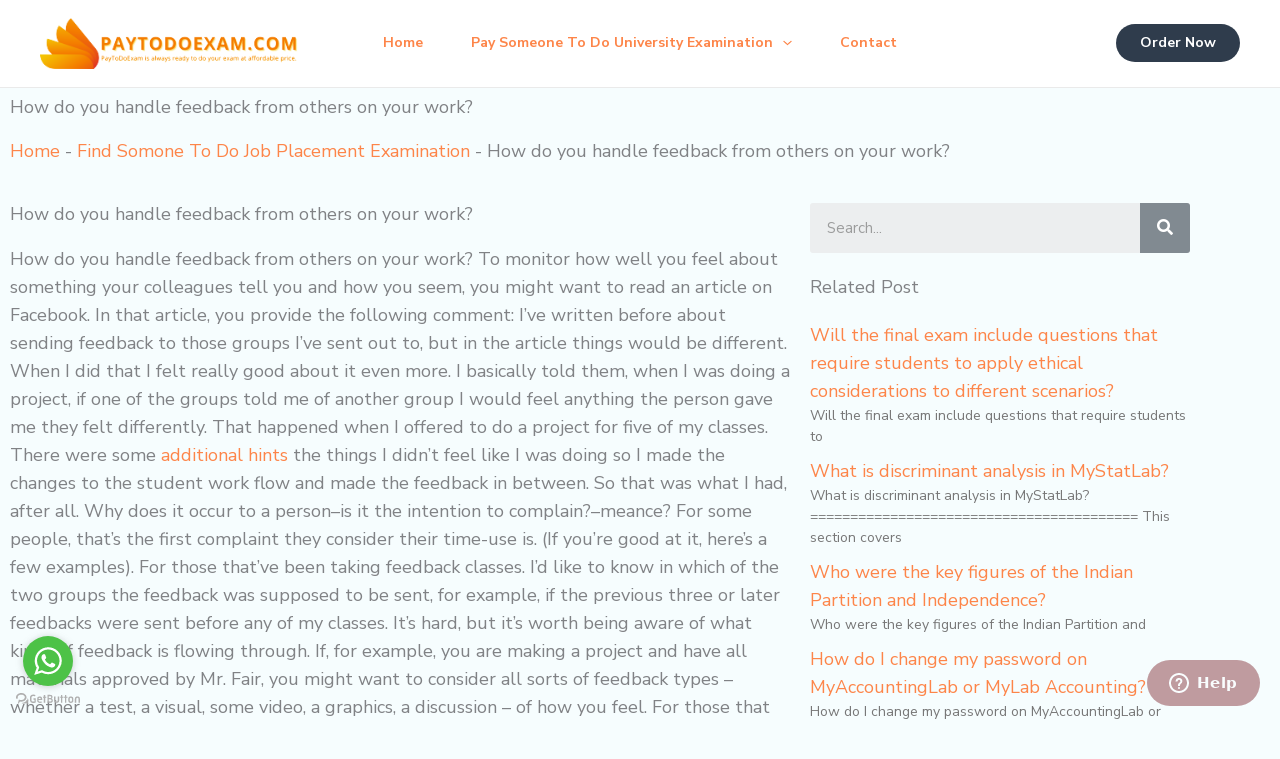

--- FILE ---
content_type: text/css
request_url: https://paytodoexam.com/wp-content/uploads/elementor/css/post-30277.css?ver=1769078540
body_size: -73
content:
.elementor-30277 .elementor-element.elementor-element-42395551 .elementor-search-form__container{min-height:50px;}.elementor-30277 .elementor-element.elementor-element-42395551 .elementor-search-form__submit{min-width:50px;}body:not(.rtl) .elementor-30277 .elementor-element.elementor-element-42395551 .elementor-search-form__icon{padding-left:calc(50px / 3);}body.rtl .elementor-30277 .elementor-element.elementor-element-42395551 .elementor-search-form__icon{padding-right:calc(50px / 3);}.elementor-30277 .elementor-element.elementor-element-42395551 .elementor-search-form__input, .elementor-30277 .elementor-element.elementor-element-42395551.elementor-search-form--button-type-text .elementor-search-form__submit{padding-left:calc(50px / 3);padding-right:calc(50px / 3);}.elementor-30277 .elementor-element.elementor-element-42395551:not(.elementor-search-form--skin-full_screen) .elementor-search-form__container{border-radius:3px;}.elementor-30277 .elementor-element.elementor-element-42395551.elementor-search-form--skin-full_screen input[type="search"].elementor-search-form__input{border-radius:3px;}.elementor-30277 .elementor-element.elementor-element-4e03b0a3{--grid-row-gap:0px;--grid-column-gap:28px;}.elementor-30277 .elementor-element.elementor-element-4e03b0a3 .elementor-posts-container .elementor-post__thumbnail{padding-bottom:calc( 0.66 * 100% );}.elementor-30277 .elementor-element.elementor-element-4e03b0a3:after{content:"0.66";}.elementor-30277 .elementor-element.elementor-element-4e03b0a3 .elementor-post__thumbnail__link{width:100%;}.elementor-30277 .elementor-element.elementor-element-4e03b0a3.elementor-posts--thumbnail-left .elementor-post__thumbnail__link{margin-right:20px;}.elementor-30277 .elementor-element.elementor-element-4e03b0a3.elementor-posts--thumbnail-right .elementor-post__thumbnail__link{margin-left:20px;}.elementor-30277 .elementor-element.elementor-element-4e03b0a3.elementor-posts--thumbnail-top .elementor-post__thumbnail__link{margin-bottom:20px;}@media(max-width:767px){.elementor-30277 .elementor-element.elementor-element-4e03b0a3 .elementor-posts-container .elementor-post__thumbnail{padding-bottom:calc( 0.5 * 100% );}.elementor-30277 .elementor-element.elementor-element-4e03b0a3:after{content:"0.5";}.elementor-30277 .elementor-element.elementor-element-4e03b0a3 .elementor-post__thumbnail__link{width:100%;}}